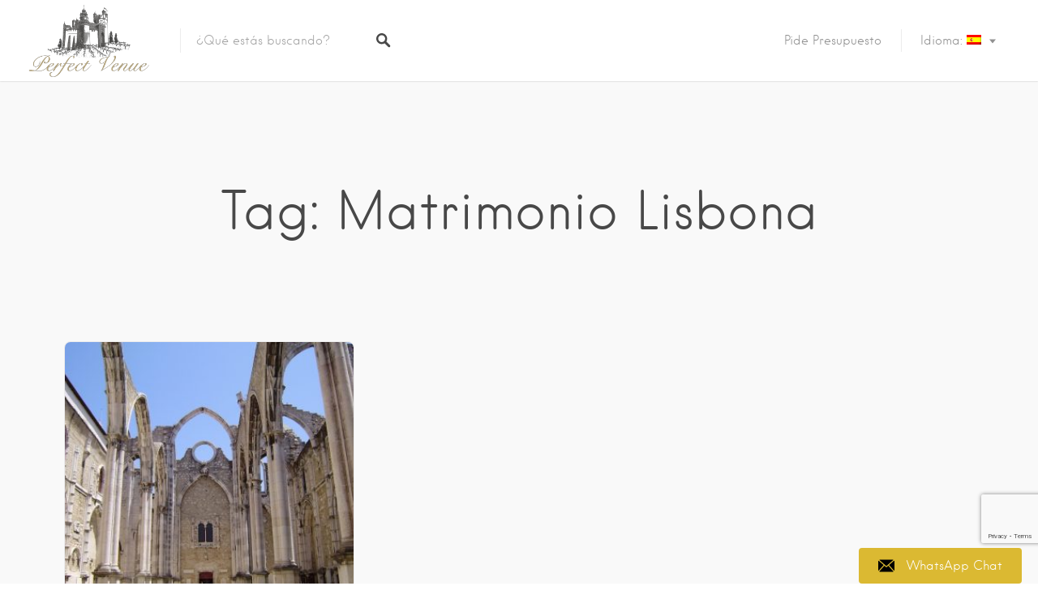

--- FILE ---
content_type: text/html; charset=utf-8
request_url: https://www.google.com/recaptcha/api2/anchor?ar=1&k=6LeEb_8UAAAAAPBCYV_Phf1f0hh1IFdWIqBkgvXz&co=aHR0cHM6Ly9wZXJmZWN0dmVudWUuZXU6NDQz&hl=en&v=PoyoqOPhxBO7pBk68S4YbpHZ&size=invisible&anchor-ms=20000&execute-ms=30000&cb=7u5zc2dl2z3h
body_size: 49810
content:
<!DOCTYPE HTML><html dir="ltr" lang="en"><head><meta http-equiv="Content-Type" content="text/html; charset=UTF-8">
<meta http-equiv="X-UA-Compatible" content="IE=edge">
<title>reCAPTCHA</title>
<style type="text/css">
/* cyrillic-ext */
@font-face {
  font-family: 'Roboto';
  font-style: normal;
  font-weight: 400;
  font-stretch: 100%;
  src: url(//fonts.gstatic.com/s/roboto/v48/KFO7CnqEu92Fr1ME7kSn66aGLdTylUAMa3GUBHMdazTgWw.woff2) format('woff2');
  unicode-range: U+0460-052F, U+1C80-1C8A, U+20B4, U+2DE0-2DFF, U+A640-A69F, U+FE2E-FE2F;
}
/* cyrillic */
@font-face {
  font-family: 'Roboto';
  font-style: normal;
  font-weight: 400;
  font-stretch: 100%;
  src: url(//fonts.gstatic.com/s/roboto/v48/KFO7CnqEu92Fr1ME7kSn66aGLdTylUAMa3iUBHMdazTgWw.woff2) format('woff2');
  unicode-range: U+0301, U+0400-045F, U+0490-0491, U+04B0-04B1, U+2116;
}
/* greek-ext */
@font-face {
  font-family: 'Roboto';
  font-style: normal;
  font-weight: 400;
  font-stretch: 100%;
  src: url(//fonts.gstatic.com/s/roboto/v48/KFO7CnqEu92Fr1ME7kSn66aGLdTylUAMa3CUBHMdazTgWw.woff2) format('woff2');
  unicode-range: U+1F00-1FFF;
}
/* greek */
@font-face {
  font-family: 'Roboto';
  font-style: normal;
  font-weight: 400;
  font-stretch: 100%;
  src: url(//fonts.gstatic.com/s/roboto/v48/KFO7CnqEu92Fr1ME7kSn66aGLdTylUAMa3-UBHMdazTgWw.woff2) format('woff2');
  unicode-range: U+0370-0377, U+037A-037F, U+0384-038A, U+038C, U+038E-03A1, U+03A3-03FF;
}
/* math */
@font-face {
  font-family: 'Roboto';
  font-style: normal;
  font-weight: 400;
  font-stretch: 100%;
  src: url(//fonts.gstatic.com/s/roboto/v48/KFO7CnqEu92Fr1ME7kSn66aGLdTylUAMawCUBHMdazTgWw.woff2) format('woff2');
  unicode-range: U+0302-0303, U+0305, U+0307-0308, U+0310, U+0312, U+0315, U+031A, U+0326-0327, U+032C, U+032F-0330, U+0332-0333, U+0338, U+033A, U+0346, U+034D, U+0391-03A1, U+03A3-03A9, U+03B1-03C9, U+03D1, U+03D5-03D6, U+03F0-03F1, U+03F4-03F5, U+2016-2017, U+2034-2038, U+203C, U+2040, U+2043, U+2047, U+2050, U+2057, U+205F, U+2070-2071, U+2074-208E, U+2090-209C, U+20D0-20DC, U+20E1, U+20E5-20EF, U+2100-2112, U+2114-2115, U+2117-2121, U+2123-214F, U+2190, U+2192, U+2194-21AE, U+21B0-21E5, U+21F1-21F2, U+21F4-2211, U+2213-2214, U+2216-22FF, U+2308-230B, U+2310, U+2319, U+231C-2321, U+2336-237A, U+237C, U+2395, U+239B-23B7, U+23D0, U+23DC-23E1, U+2474-2475, U+25AF, U+25B3, U+25B7, U+25BD, U+25C1, U+25CA, U+25CC, U+25FB, U+266D-266F, U+27C0-27FF, U+2900-2AFF, U+2B0E-2B11, U+2B30-2B4C, U+2BFE, U+3030, U+FF5B, U+FF5D, U+1D400-1D7FF, U+1EE00-1EEFF;
}
/* symbols */
@font-face {
  font-family: 'Roboto';
  font-style: normal;
  font-weight: 400;
  font-stretch: 100%;
  src: url(//fonts.gstatic.com/s/roboto/v48/KFO7CnqEu92Fr1ME7kSn66aGLdTylUAMaxKUBHMdazTgWw.woff2) format('woff2');
  unicode-range: U+0001-000C, U+000E-001F, U+007F-009F, U+20DD-20E0, U+20E2-20E4, U+2150-218F, U+2190, U+2192, U+2194-2199, U+21AF, U+21E6-21F0, U+21F3, U+2218-2219, U+2299, U+22C4-22C6, U+2300-243F, U+2440-244A, U+2460-24FF, U+25A0-27BF, U+2800-28FF, U+2921-2922, U+2981, U+29BF, U+29EB, U+2B00-2BFF, U+4DC0-4DFF, U+FFF9-FFFB, U+10140-1018E, U+10190-1019C, U+101A0, U+101D0-101FD, U+102E0-102FB, U+10E60-10E7E, U+1D2C0-1D2D3, U+1D2E0-1D37F, U+1F000-1F0FF, U+1F100-1F1AD, U+1F1E6-1F1FF, U+1F30D-1F30F, U+1F315, U+1F31C, U+1F31E, U+1F320-1F32C, U+1F336, U+1F378, U+1F37D, U+1F382, U+1F393-1F39F, U+1F3A7-1F3A8, U+1F3AC-1F3AF, U+1F3C2, U+1F3C4-1F3C6, U+1F3CA-1F3CE, U+1F3D4-1F3E0, U+1F3ED, U+1F3F1-1F3F3, U+1F3F5-1F3F7, U+1F408, U+1F415, U+1F41F, U+1F426, U+1F43F, U+1F441-1F442, U+1F444, U+1F446-1F449, U+1F44C-1F44E, U+1F453, U+1F46A, U+1F47D, U+1F4A3, U+1F4B0, U+1F4B3, U+1F4B9, U+1F4BB, U+1F4BF, U+1F4C8-1F4CB, U+1F4D6, U+1F4DA, U+1F4DF, U+1F4E3-1F4E6, U+1F4EA-1F4ED, U+1F4F7, U+1F4F9-1F4FB, U+1F4FD-1F4FE, U+1F503, U+1F507-1F50B, U+1F50D, U+1F512-1F513, U+1F53E-1F54A, U+1F54F-1F5FA, U+1F610, U+1F650-1F67F, U+1F687, U+1F68D, U+1F691, U+1F694, U+1F698, U+1F6AD, U+1F6B2, U+1F6B9-1F6BA, U+1F6BC, U+1F6C6-1F6CF, U+1F6D3-1F6D7, U+1F6E0-1F6EA, U+1F6F0-1F6F3, U+1F6F7-1F6FC, U+1F700-1F7FF, U+1F800-1F80B, U+1F810-1F847, U+1F850-1F859, U+1F860-1F887, U+1F890-1F8AD, U+1F8B0-1F8BB, U+1F8C0-1F8C1, U+1F900-1F90B, U+1F93B, U+1F946, U+1F984, U+1F996, U+1F9E9, U+1FA00-1FA6F, U+1FA70-1FA7C, U+1FA80-1FA89, U+1FA8F-1FAC6, U+1FACE-1FADC, U+1FADF-1FAE9, U+1FAF0-1FAF8, U+1FB00-1FBFF;
}
/* vietnamese */
@font-face {
  font-family: 'Roboto';
  font-style: normal;
  font-weight: 400;
  font-stretch: 100%;
  src: url(//fonts.gstatic.com/s/roboto/v48/KFO7CnqEu92Fr1ME7kSn66aGLdTylUAMa3OUBHMdazTgWw.woff2) format('woff2');
  unicode-range: U+0102-0103, U+0110-0111, U+0128-0129, U+0168-0169, U+01A0-01A1, U+01AF-01B0, U+0300-0301, U+0303-0304, U+0308-0309, U+0323, U+0329, U+1EA0-1EF9, U+20AB;
}
/* latin-ext */
@font-face {
  font-family: 'Roboto';
  font-style: normal;
  font-weight: 400;
  font-stretch: 100%;
  src: url(//fonts.gstatic.com/s/roboto/v48/KFO7CnqEu92Fr1ME7kSn66aGLdTylUAMa3KUBHMdazTgWw.woff2) format('woff2');
  unicode-range: U+0100-02BA, U+02BD-02C5, U+02C7-02CC, U+02CE-02D7, U+02DD-02FF, U+0304, U+0308, U+0329, U+1D00-1DBF, U+1E00-1E9F, U+1EF2-1EFF, U+2020, U+20A0-20AB, U+20AD-20C0, U+2113, U+2C60-2C7F, U+A720-A7FF;
}
/* latin */
@font-face {
  font-family: 'Roboto';
  font-style: normal;
  font-weight: 400;
  font-stretch: 100%;
  src: url(//fonts.gstatic.com/s/roboto/v48/KFO7CnqEu92Fr1ME7kSn66aGLdTylUAMa3yUBHMdazQ.woff2) format('woff2');
  unicode-range: U+0000-00FF, U+0131, U+0152-0153, U+02BB-02BC, U+02C6, U+02DA, U+02DC, U+0304, U+0308, U+0329, U+2000-206F, U+20AC, U+2122, U+2191, U+2193, U+2212, U+2215, U+FEFF, U+FFFD;
}
/* cyrillic-ext */
@font-face {
  font-family: 'Roboto';
  font-style: normal;
  font-weight: 500;
  font-stretch: 100%;
  src: url(//fonts.gstatic.com/s/roboto/v48/KFO7CnqEu92Fr1ME7kSn66aGLdTylUAMa3GUBHMdazTgWw.woff2) format('woff2');
  unicode-range: U+0460-052F, U+1C80-1C8A, U+20B4, U+2DE0-2DFF, U+A640-A69F, U+FE2E-FE2F;
}
/* cyrillic */
@font-face {
  font-family: 'Roboto';
  font-style: normal;
  font-weight: 500;
  font-stretch: 100%;
  src: url(//fonts.gstatic.com/s/roboto/v48/KFO7CnqEu92Fr1ME7kSn66aGLdTylUAMa3iUBHMdazTgWw.woff2) format('woff2');
  unicode-range: U+0301, U+0400-045F, U+0490-0491, U+04B0-04B1, U+2116;
}
/* greek-ext */
@font-face {
  font-family: 'Roboto';
  font-style: normal;
  font-weight: 500;
  font-stretch: 100%;
  src: url(//fonts.gstatic.com/s/roboto/v48/KFO7CnqEu92Fr1ME7kSn66aGLdTylUAMa3CUBHMdazTgWw.woff2) format('woff2');
  unicode-range: U+1F00-1FFF;
}
/* greek */
@font-face {
  font-family: 'Roboto';
  font-style: normal;
  font-weight: 500;
  font-stretch: 100%;
  src: url(//fonts.gstatic.com/s/roboto/v48/KFO7CnqEu92Fr1ME7kSn66aGLdTylUAMa3-UBHMdazTgWw.woff2) format('woff2');
  unicode-range: U+0370-0377, U+037A-037F, U+0384-038A, U+038C, U+038E-03A1, U+03A3-03FF;
}
/* math */
@font-face {
  font-family: 'Roboto';
  font-style: normal;
  font-weight: 500;
  font-stretch: 100%;
  src: url(//fonts.gstatic.com/s/roboto/v48/KFO7CnqEu92Fr1ME7kSn66aGLdTylUAMawCUBHMdazTgWw.woff2) format('woff2');
  unicode-range: U+0302-0303, U+0305, U+0307-0308, U+0310, U+0312, U+0315, U+031A, U+0326-0327, U+032C, U+032F-0330, U+0332-0333, U+0338, U+033A, U+0346, U+034D, U+0391-03A1, U+03A3-03A9, U+03B1-03C9, U+03D1, U+03D5-03D6, U+03F0-03F1, U+03F4-03F5, U+2016-2017, U+2034-2038, U+203C, U+2040, U+2043, U+2047, U+2050, U+2057, U+205F, U+2070-2071, U+2074-208E, U+2090-209C, U+20D0-20DC, U+20E1, U+20E5-20EF, U+2100-2112, U+2114-2115, U+2117-2121, U+2123-214F, U+2190, U+2192, U+2194-21AE, U+21B0-21E5, U+21F1-21F2, U+21F4-2211, U+2213-2214, U+2216-22FF, U+2308-230B, U+2310, U+2319, U+231C-2321, U+2336-237A, U+237C, U+2395, U+239B-23B7, U+23D0, U+23DC-23E1, U+2474-2475, U+25AF, U+25B3, U+25B7, U+25BD, U+25C1, U+25CA, U+25CC, U+25FB, U+266D-266F, U+27C0-27FF, U+2900-2AFF, U+2B0E-2B11, U+2B30-2B4C, U+2BFE, U+3030, U+FF5B, U+FF5D, U+1D400-1D7FF, U+1EE00-1EEFF;
}
/* symbols */
@font-face {
  font-family: 'Roboto';
  font-style: normal;
  font-weight: 500;
  font-stretch: 100%;
  src: url(//fonts.gstatic.com/s/roboto/v48/KFO7CnqEu92Fr1ME7kSn66aGLdTylUAMaxKUBHMdazTgWw.woff2) format('woff2');
  unicode-range: U+0001-000C, U+000E-001F, U+007F-009F, U+20DD-20E0, U+20E2-20E4, U+2150-218F, U+2190, U+2192, U+2194-2199, U+21AF, U+21E6-21F0, U+21F3, U+2218-2219, U+2299, U+22C4-22C6, U+2300-243F, U+2440-244A, U+2460-24FF, U+25A0-27BF, U+2800-28FF, U+2921-2922, U+2981, U+29BF, U+29EB, U+2B00-2BFF, U+4DC0-4DFF, U+FFF9-FFFB, U+10140-1018E, U+10190-1019C, U+101A0, U+101D0-101FD, U+102E0-102FB, U+10E60-10E7E, U+1D2C0-1D2D3, U+1D2E0-1D37F, U+1F000-1F0FF, U+1F100-1F1AD, U+1F1E6-1F1FF, U+1F30D-1F30F, U+1F315, U+1F31C, U+1F31E, U+1F320-1F32C, U+1F336, U+1F378, U+1F37D, U+1F382, U+1F393-1F39F, U+1F3A7-1F3A8, U+1F3AC-1F3AF, U+1F3C2, U+1F3C4-1F3C6, U+1F3CA-1F3CE, U+1F3D4-1F3E0, U+1F3ED, U+1F3F1-1F3F3, U+1F3F5-1F3F7, U+1F408, U+1F415, U+1F41F, U+1F426, U+1F43F, U+1F441-1F442, U+1F444, U+1F446-1F449, U+1F44C-1F44E, U+1F453, U+1F46A, U+1F47D, U+1F4A3, U+1F4B0, U+1F4B3, U+1F4B9, U+1F4BB, U+1F4BF, U+1F4C8-1F4CB, U+1F4D6, U+1F4DA, U+1F4DF, U+1F4E3-1F4E6, U+1F4EA-1F4ED, U+1F4F7, U+1F4F9-1F4FB, U+1F4FD-1F4FE, U+1F503, U+1F507-1F50B, U+1F50D, U+1F512-1F513, U+1F53E-1F54A, U+1F54F-1F5FA, U+1F610, U+1F650-1F67F, U+1F687, U+1F68D, U+1F691, U+1F694, U+1F698, U+1F6AD, U+1F6B2, U+1F6B9-1F6BA, U+1F6BC, U+1F6C6-1F6CF, U+1F6D3-1F6D7, U+1F6E0-1F6EA, U+1F6F0-1F6F3, U+1F6F7-1F6FC, U+1F700-1F7FF, U+1F800-1F80B, U+1F810-1F847, U+1F850-1F859, U+1F860-1F887, U+1F890-1F8AD, U+1F8B0-1F8BB, U+1F8C0-1F8C1, U+1F900-1F90B, U+1F93B, U+1F946, U+1F984, U+1F996, U+1F9E9, U+1FA00-1FA6F, U+1FA70-1FA7C, U+1FA80-1FA89, U+1FA8F-1FAC6, U+1FACE-1FADC, U+1FADF-1FAE9, U+1FAF0-1FAF8, U+1FB00-1FBFF;
}
/* vietnamese */
@font-face {
  font-family: 'Roboto';
  font-style: normal;
  font-weight: 500;
  font-stretch: 100%;
  src: url(//fonts.gstatic.com/s/roboto/v48/KFO7CnqEu92Fr1ME7kSn66aGLdTylUAMa3OUBHMdazTgWw.woff2) format('woff2');
  unicode-range: U+0102-0103, U+0110-0111, U+0128-0129, U+0168-0169, U+01A0-01A1, U+01AF-01B0, U+0300-0301, U+0303-0304, U+0308-0309, U+0323, U+0329, U+1EA0-1EF9, U+20AB;
}
/* latin-ext */
@font-face {
  font-family: 'Roboto';
  font-style: normal;
  font-weight: 500;
  font-stretch: 100%;
  src: url(//fonts.gstatic.com/s/roboto/v48/KFO7CnqEu92Fr1ME7kSn66aGLdTylUAMa3KUBHMdazTgWw.woff2) format('woff2');
  unicode-range: U+0100-02BA, U+02BD-02C5, U+02C7-02CC, U+02CE-02D7, U+02DD-02FF, U+0304, U+0308, U+0329, U+1D00-1DBF, U+1E00-1E9F, U+1EF2-1EFF, U+2020, U+20A0-20AB, U+20AD-20C0, U+2113, U+2C60-2C7F, U+A720-A7FF;
}
/* latin */
@font-face {
  font-family: 'Roboto';
  font-style: normal;
  font-weight: 500;
  font-stretch: 100%;
  src: url(//fonts.gstatic.com/s/roboto/v48/KFO7CnqEu92Fr1ME7kSn66aGLdTylUAMa3yUBHMdazQ.woff2) format('woff2');
  unicode-range: U+0000-00FF, U+0131, U+0152-0153, U+02BB-02BC, U+02C6, U+02DA, U+02DC, U+0304, U+0308, U+0329, U+2000-206F, U+20AC, U+2122, U+2191, U+2193, U+2212, U+2215, U+FEFF, U+FFFD;
}
/* cyrillic-ext */
@font-face {
  font-family: 'Roboto';
  font-style: normal;
  font-weight: 900;
  font-stretch: 100%;
  src: url(//fonts.gstatic.com/s/roboto/v48/KFO7CnqEu92Fr1ME7kSn66aGLdTylUAMa3GUBHMdazTgWw.woff2) format('woff2');
  unicode-range: U+0460-052F, U+1C80-1C8A, U+20B4, U+2DE0-2DFF, U+A640-A69F, U+FE2E-FE2F;
}
/* cyrillic */
@font-face {
  font-family: 'Roboto';
  font-style: normal;
  font-weight: 900;
  font-stretch: 100%;
  src: url(//fonts.gstatic.com/s/roboto/v48/KFO7CnqEu92Fr1ME7kSn66aGLdTylUAMa3iUBHMdazTgWw.woff2) format('woff2');
  unicode-range: U+0301, U+0400-045F, U+0490-0491, U+04B0-04B1, U+2116;
}
/* greek-ext */
@font-face {
  font-family: 'Roboto';
  font-style: normal;
  font-weight: 900;
  font-stretch: 100%;
  src: url(//fonts.gstatic.com/s/roboto/v48/KFO7CnqEu92Fr1ME7kSn66aGLdTylUAMa3CUBHMdazTgWw.woff2) format('woff2');
  unicode-range: U+1F00-1FFF;
}
/* greek */
@font-face {
  font-family: 'Roboto';
  font-style: normal;
  font-weight: 900;
  font-stretch: 100%;
  src: url(//fonts.gstatic.com/s/roboto/v48/KFO7CnqEu92Fr1ME7kSn66aGLdTylUAMa3-UBHMdazTgWw.woff2) format('woff2');
  unicode-range: U+0370-0377, U+037A-037F, U+0384-038A, U+038C, U+038E-03A1, U+03A3-03FF;
}
/* math */
@font-face {
  font-family: 'Roboto';
  font-style: normal;
  font-weight: 900;
  font-stretch: 100%;
  src: url(//fonts.gstatic.com/s/roboto/v48/KFO7CnqEu92Fr1ME7kSn66aGLdTylUAMawCUBHMdazTgWw.woff2) format('woff2');
  unicode-range: U+0302-0303, U+0305, U+0307-0308, U+0310, U+0312, U+0315, U+031A, U+0326-0327, U+032C, U+032F-0330, U+0332-0333, U+0338, U+033A, U+0346, U+034D, U+0391-03A1, U+03A3-03A9, U+03B1-03C9, U+03D1, U+03D5-03D6, U+03F0-03F1, U+03F4-03F5, U+2016-2017, U+2034-2038, U+203C, U+2040, U+2043, U+2047, U+2050, U+2057, U+205F, U+2070-2071, U+2074-208E, U+2090-209C, U+20D0-20DC, U+20E1, U+20E5-20EF, U+2100-2112, U+2114-2115, U+2117-2121, U+2123-214F, U+2190, U+2192, U+2194-21AE, U+21B0-21E5, U+21F1-21F2, U+21F4-2211, U+2213-2214, U+2216-22FF, U+2308-230B, U+2310, U+2319, U+231C-2321, U+2336-237A, U+237C, U+2395, U+239B-23B7, U+23D0, U+23DC-23E1, U+2474-2475, U+25AF, U+25B3, U+25B7, U+25BD, U+25C1, U+25CA, U+25CC, U+25FB, U+266D-266F, U+27C0-27FF, U+2900-2AFF, U+2B0E-2B11, U+2B30-2B4C, U+2BFE, U+3030, U+FF5B, U+FF5D, U+1D400-1D7FF, U+1EE00-1EEFF;
}
/* symbols */
@font-face {
  font-family: 'Roboto';
  font-style: normal;
  font-weight: 900;
  font-stretch: 100%;
  src: url(//fonts.gstatic.com/s/roboto/v48/KFO7CnqEu92Fr1ME7kSn66aGLdTylUAMaxKUBHMdazTgWw.woff2) format('woff2');
  unicode-range: U+0001-000C, U+000E-001F, U+007F-009F, U+20DD-20E0, U+20E2-20E4, U+2150-218F, U+2190, U+2192, U+2194-2199, U+21AF, U+21E6-21F0, U+21F3, U+2218-2219, U+2299, U+22C4-22C6, U+2300-243F, U+2440-244A, U+2460-24FF, U+25A0-27BF, U+2800-28FF, U+2921-2922, U+2981, U+29BF, U+29EB, U+2B00-2BFF, U+4DC0-4DFF, U+FFF9-FFFB, U+10140-1018E, U+10190-1019C, U+101A0, U+101D0-101FD, U+102E0-102FB, U+10E60-10E7E, U+1D2C0-1D2D3, U+1D2E0-1D37F, U+1F000-1F0FF, U+1F100-1F1AD, U+1F1E6-1F1FF, U+1F30D-1F30F, U+1F315, U+1F31C, U+1F31E, U+1F320-1F32C, U+1F336, U+1F378, U+1F37D, U+1F382, U+1F393-1F39F, U+1F3A7-1F3A8, U+1F3AC-1F3AF, U+1F3C2, U+1F3C4-1F3C6, U+1F3CA-1F3CE, U+1F3D4-1F3E0, U+1F3ED, U+1F3F1-1F3F3, U+1F3F5-1F3F7, U+1F408, U+1F415, U+1F41F, U+1F426, U+1F43F, U+1F441-1F442, U+1F444, U+1F446-1F449, U+1F44C-1F44E, U+1F453, U+1F46A, U+1F47D, U+1F4A3, U+1F4B0, U+1F4B3, U+1F4B9, U+1F4BB, U+1F4BF, U+1F4C8-1F4CB, U+1F4D6, U+1F4DA, U+1F4DF, U+1F4E3-1F4E6, U+1F4EA-1F4ED, U+1F4F7, U+1F4F9-1F4FB, U+1F4FD-1F4FE, U+1F503, U+1F507-1F50B, U+1F50D, U+1F512-1F513, U+1F53E-1F54A, U+1F54F-1F5FA, U+1F610, U+1F650-1F67F, U+1F687, U+1F68D, U+1F691, U+1F694, U+1F698, U+1F6AD, U+1F6B2, U+1F6B9-1F6BA, U+1F6BC, U+1F6C6-1F6CF, U+1F6D3-1F6D7, U+1F6E0-1F6EA, U+1F6F0-1F6F3, U+1F6F7-1F6FC, U+1F700-1F7FF, U+1F800-1F80B, U+1F810-1F847, U+1F850-1F859, U+1F860-1F887, U+1F890-1F8AD, U+1F8B0-1F8BB, U+1F8C0-1F8C1, U+1F900-1F90B, U+1F93B, U+1F946, U+1F984, U+1F996, U+1F9E9, U+1FA00-1FA6F, U+1FA70-1FA7C, U+1FA80-1FA89, U+1FA8F-1FAC6, U+1FACE-1FADC, U+1FADF-1FAE9, U+1FAF0-1FAF8, U+1FB00-1FBFF;
}
/* vietnamese */
@font-face {
  font-family: 'Roboto';
  font-style: normal;
  font-weight: 900;
  font-stretch: 100%;
  src: url(//fonts.gstatic.com/s/roboto/v48/KFO7CnqEu92Fr1ME7kSn66aGLdTylUAMa3OUBHMdazTgWw.woff2) format('woff2');
  unicode-range: U+0102-0103, U+0110-0111, U+0128-0129, U+0168-0169, U+01A0-01A1, U+01AF-01B0, U+0300-0301, U+0303-0304, U+0308-0309, U+0323, U+0329, U+1EA0-1EF9, U+20AB;
}
/* latin-ext */
@font-face {
  font-family: 'Roboto';
  font-style: normal;
  font-weight: 900;
  font-stretch: 100%;
  src: url(//fonts.gstatic.com/s/roboto/v48/KFO7CnqEu92Fr1ME7kSn66aGLdTylUAMa3KUBHMdazTgWw.woff2) format('woff2');
  unicode-range: U+0100-02BA, U+02BD-02C5, U+02C7-02CC, U+02CE-02D7, U+02DD-02FF, U+0304, U+0308, U+0329, U+1D00-1DBF, U+1E00-1E9F, U+1EF2-1EFF, U+2020, U+20A0-20AB, U+20AD-20C0, U+2113, U+2C60-2C7F, U+A720-A7FF;
}
/* latin */
@font-face {
  font-family: 'Roboto';
  font-style: normal;
  font-weight: 900;
  font-stretch: 100%;
  src: url(//fonts.gstatic.com/s/roboto/v48/KFO7CnqEu92Fr1ME7kSn66aGLdTylUAMa3yUBHMdazQ.woff2) format('woff2');
  unicode-range: U+0000-00FF, U+0131, U+0152-0153, U+02BB-02BC, U+02C6, U+02DA, U+02DC, U+0304, U+0308, U+0329, U+2000-206F, U+20AC, U+2122, U+2191, U+2193, U+2212, U+2215, U+FEFF, U+FFFD;
}

</style>
<link rel="stylesheet" type="text/css" href="https://www.gstatic.com/recaptcha/releases/PoyoqOPhxBO7pBk68S4YbpHZ/styles__ltr.css">
<script nonce="mbmId94jQe30o-DcfoXrUg" type="text/javascript">window['__recaptcha_api'] = 'https://www.google.com/recaptcha/api2/';</script>
<script type="text/javascript" src="https://www.gstatic.com/recaptcha/releases/PoyoqOPhxBO7pBk68S4YbpHZ/recaptcha__en.js" nonce="mbmId94jQe30o-DcfoXrUg">
      
    </script></head>
<body><div id="rc-anchor-alert" class="rc-anchor-alert"></div>
<input type="hidden" id="recaptcha-token" value="[base64]">
<script type="text/javascript" nonce="mbmId94jQe30o-DcfoXrUg">
      recaptcha.anchor.Main.init("[\x22ainput\x22,[\x22bgdata\x22,\x22\x22,\[base64]/[base64]/[base64]/bmV3IHJbeF0oY1swXSk6RT09Mj9uZXcgclt4XShjWzBdLGNbMV0pOkU9PTM/bmV3IHJbeF0oY1swXSxjWzFdLGNbMl0pOkU9PTQ/[base64]/[base64]/[base64]/[base64]/[base64]/[base64]/[base64]/[base64]\x22,\[base64]\x22,\x22cMKJw40gw5V3IAEWN2ZLw6HCu8O1SGxTB8O6w7bCosOywq5pwq3DolBdBcKow5JSBQTCvMK4w4HDm3vDtz3DncKIw4dRQRNSw5sGw6PDqsKow4lVwqPDjz41wpjCgMOOKlV3wo1nw5ITw6Qmwp8/[base64]/wqrDp8ODcB1zwoLCpm4vVMO9JQNEw49TwrHCj07CnmjDsUzCtMOdwosEw4l7wqHCgMOcR8OIdAPCl8K4wqYkw7hWw7dYw49Rw4QMwo5aw5QfBUJXw58MG2UuZy/CoWsPw4XDmcKAw5jCgsKQdMOgLMO+w6BfwphtRHrClzYzGGoPwoLDlxUTw57Dh8Ktw6wQcz9VwqrCncKjQlPCr8KACcKBPDrDomQsOz7DjsOPdU9DSMKtPFTDl8K1JMKBaxPDvEwUw4nDicOGNcOTwp7DgRjCrMKkQEnCkEd6w7lgwod5wr9GfcO9FUIHXCgBw5Y/[base64]/CnT/CjVJxbDc0w5LDmcOOw6hSwqcqw6zDgsKoFAzDvMKiwrQFwrk3GMO4RxLCuMOGwoPCtMObwq3Dm3wCw4HDuAUwwoAtQBLCh8O/NSBlYj42HsOGVMOyPGpgN8K8w4DDp2ZQwp84EG3DtXRSw6zClWbDlcKOPQZ1w4fCmWdcwoPCjhtLaEPDmBrCvxrCqMObwoTDpcOLf3TDsB/DhMO9OStDw57Cgm9Swoo8VsK2FMOuWhhcwoFdcsKjDHQTwpc0wp3DjcKSMMO4czfCrxTCmXLDh3TDkcO/[base64]/[base64]/[base64]/CqcKfwoTCgsKlwpl2VgPCpUQtwoszOcOSwoHCvC0gCWjDmsKzLcKqdQEnw6/DrkjCgWgdwqdkw47DhsKEaycqL252McOBXsK1K8KEw5PDlcKewpxAw6EQcHPCgcOcLwUZwqfDi8KTTC52c8K9AGnChnEKwr41MsOew5RXwr52CyRhFRNtw4EhFsK+w7jDgSAXUxjCkMKIX2zCgMOGw69IAzBnNEDDrUfCjMKvw6/DosKmLsOZw64mw6jCscKVC8OuXMOHK3hEw7R6LcOBwp1Pw4vCpETCksK9FcKtwrTCtWjDskrCsMKhSV5zwpA3XwbCiHzDtxDCg8K2JhdBwrbDinbCnsOdw5LDsMKRAAUBWcOWwrzCuQ7Dl8KpFGF1w54Mwq/DinXDiCpZGsOpwrbCoMOJLmXDtMK4ehvDgMOhbTzCiMOpSXPCn00JHsKYbMO+wrfCl8KswpTCkFfDscK6wq96c8OAwqRlwpTChX3CnA/DjcK9CiDChijCssOxMHDDpsOWw6fChG5gGMOaVSPDr8KGaMO9dMKWw5E2wqJcwozCucKEwqnDl8K/wpUkwrnCt8O5wp3DuEHDgnVQBSpKYRxIw6pxA8Odwo1XworDrCsuI3jCqVAiw4Y1wrxPw5HDtgDCrHAew4HCkWsQwpHDtRzDvVNJwpFgw6wsw64zVi/CscKFQMK7w4XCv8Oow5lMwp1NaTEdUzR2SVHCrwYzU8ONwqfCt0l8OVvCrQQYasKTw63DusKDY8Opw5pcw7V/wr7CiTE+w5FyKwI1fidSbsO6BMOLwp1/[base64]/CjsKPwphwwqLCph7DqMKcP8Ogw6sowr3ChXTDhnR/[base64]/CiMOhf8K1XjLDgFE/[base64]/CqMOSwrIEw4vDrA/DtEcwUTgpw4HDixPDlsOYworCksKURcKtw6A6IltpwqUOQRhSFWUKMcKqYzHDqMKcagIkwq0Kw4nDrcODUsKwQmfCkh1jw4YlBynCuF4NeMOVw7TDvlPDhAQnfMOULxNfwoPCkEcsw4hpR8OtwoLDnMK2AsOxwp/Cu3DDpzNuw7tmw4/[base64]/w7lYEA8FCcOgw6HCknXDhCLCnsKHG8OZwojDlnHCv8KAesKPw44JQSwkY8KYw5t4MUzDrMOMK8K2w7rDklIQZybCvxkrwpREw7HCsS3ChzxEwobDkcKhw6ggwrHCpjcvJ8O1fUgZwoBJLsK5fy7Cu8KLYQ/DoFwmwo9nR8K+PMOPw4t6bsKxbDvCg35NwqQVwpFeVDpiZMK/ScK8wodQZMKoaMOJTFUjwobDuDzDq8KAw4xdLXokcxAbw5PDpsO2w4/Dh8OLWnnDmmVEW8Kvw6YXU8Osw6nCnDcgwqDCtcKRQiNcwq5HTsORLMK8woh/bUfDnUtqU8OYOhLCm8KXDsKLanjDmivDvcOleBY6w5VewrfCjQzCvw3DiRzCosObwoLCisKSPMO7w5lRDcOVw6I7wrN0b8O0CTPCtzY8wqbDhsKww7XCtU/CgErCjDVYL8KsSMKvDQHDrcOcw5Z2w6IXBCjCtgvDoMKxwozChcOZwr/DqsKRw63CpHTDigwcDQPCv2hHw4HDl8O7LGctVi5Uw5/CusOtwpkvB8OYX8OzK046w5LCscO4wojDjMK5WTjDm8Kjw5JlwqTCpTchUMKcw75WWinDncKzTsOnGnzDmH0feWtyS8OgeMK9wpoOJsOQwrfCu1N4w6DDscKGwqPDjMKlw6LCrcKXdMOER8Ohw6haZ8KHw71IJcOiw5/[base64]/Dgn9DBnXCvMO5fkHCr1BHw7/CucKUS2XDscOrwqkywoUFNMKUEMKJRCjCji3Cqyguw4h+fmvCjMKTw4zDm8ODw7zCgcOFw6N0wqt6wq7CpMK7wqfCrcOawrMFworCkzbCu0h5worDhMKtw6rCmsOow5rCh8OuEHHCosOqJGctdcKhFcKpXi7CqMKBw6ZywovCusOGw4/DixdAaMKKHMKjw67CkMKiKErCmxxQw43Dp8KXwoLDusKhwqMIw7YAwp3DvsOCw7XDjsKLDMKKcCHClcKzH8KQdGPDusKwKHLCv8OpY2DCssKFbsO8asOlwp4qw60WwptJwqvDonPCtMOGScK8w5/[base64]/CtkNpUBAewp97w5jCvQXDoCjDoVpwwrnCl2PDgHRTwpQNwrjCnynDl8KiwrA3FWgIMMKYw7LCksOJw67DrcOTwp/CuT8IdcOiw69Dw43DtcKtDkt/wpPDqHIjecKUw7vCusOgCsOcwqwvCcOgF8OtSEZFwo4gJMO0wp7DkwXCp8OCbDIOYh5Kw7HCkT5QwrfCtTxpRcKmwocnTMOHw6bCkVfDs8OxwozDq3RFDyjDs8K0ZQLDkkJCeiDCmcOVw5DDmcOzwr3Du2/CusOHdTrDuMKJw4kNw7PDvT1Zw6M+QsK+JcK8w6/[base64]/[base64]/CjcKSw4Q8MMOkw6/[base64]/w71EW8KuwqEfw6nCrMOdL2PDrcKEX2fCnk3CtcODFcOqwpfCk34pwqjCkcKsw5TDnMK2wrfDnl4mRcOtIkpsw7PClcK3wqrDg8KZwoHDqsKnw4ssw4hobMKzw7bChDcRRFwiw5AyV8K/wofCgMKvw7dowrHCm8O2dMOSwqbDt8ODDV7DrMKcw6ESw5csw5VkXS0ewpNTYC0ODcOick3DjgcqIVVWw7TDncOtLsOtSsObwrkfw7lnw67CisKMwr3CrMK9Lg/[base64]/CgcKIw63Cg8Okwpkaw4s7AiNfM09Jw5bCmknDtSrCnBfDpMKNMhBOd3xSwq4BwoVXbsKCw7w6RljCjcKzw6vDtsKHY8O1YcKGw7PCu8K7woHDgR/CgMOMw5zDtsK6BSwcwpbCqcOVwo/DmDVqw5XDpMKcw4LCrB4Vw682fcK2dTjCu8KpwoIPYMOjP3rDsm4+Cnt2QMKgwp5eaS/[base64]/Dr8KmUcO+Ql/DrMOxwoTCjATDvyzCusKbwqXCmsOTV8OZwpLChMOXX3rCq2/DtAzDnMO6wq1rwrPDtygOw7xSwpxSNMKewrDChgnDpcKlHMKfOBZGC8OUNSDChsKKPTtuD8K9ccK+w5Fsw47ClERqLcKEw7QKZXrDtcOlw5DCh8KKwpB6wrTClEk3WMK/[base64]/H3fDvWJsw4MSw7BaJiXDqzl2w5LDkcKDwoN0EsKUw4oLfB/DhCRFOm9cwqPDs8KdSnltw43Dt8KvwoPCusO5EcKAw4jDnsONwo9Yw63CgcOrwp00wp/DqcOPw5bDtidqwrPCmTzDgsOWEkXCiQLDnSHCvzRENMKsM0zDujFtw4Bjw5J+wonDmFUSwp5HwpLDhcKNw6RewoLDqcOpCzZ2e8KJdsOLOsKdwprCgl/CiBfCnCwpwp/Cv2nDtUwMbsK9w7/Cv8KHw5HCmMOVw6XCtMOGb8OewpPDoHrDlx/[base64]/CoMK2MMK2AlTDjSnCrg40ZSnDisKiBcK4fsOewqnDk2PDhjxsw5zDqwHCocKmwosUZsOEw7t2wppqwqbDlMO/wrTDr8K/[base64]/[base64]/DtcKVbj9dw51AAnfCksOxKMOgwq3DvMKBw6vDqTszw63ClsKLwpM/w63CiQPCg8O1wrTCgcKSwqkIAxbCvm9BKsOYWsK8VMKCJcKwYsOkw4IELBPDuMKwUMOgRDdPJsKOw545w4jCjcKTw6AVw7nDvcOrw7HDvVFcQiAOaBVQHxzDssO/w7jCn8OZRC1UDjbCksK6C2pfw4JzSiZkw7Y6XxtYKcKaw4fCo1ZtU8OodMKFWMK2w4x7w53DiD1Bw6/[base64]/[base64]/Cj8KnKnvDhEjCoMKZwqDDrMKuw6cRTRjCrm7CsEYawqBjb8OZCcKRHm3DscKgwpoHwqZ6cn3CrEjCq8KhFQ1zGAw/[base64]/dQgew77DmAFlw5jDhsOgw7IhwqAWw6jCjcKldnABCUzDqylLQsOVLMKhXXLDg8KiYHInwoDDhcOZw4TDhFnDiMKEQUU3woRTwpHChHLDssOgw7/Cp8K7wp7DjsOkwq5wQcKUBmRPwrQBTFQ3w4kmwp7CpMOdw4tDFcKzbMOzWsKBD2fChEfClTMDw4jDssODYxMaWD/Cng0QcRzCtcKGbDTDqz/DnSrCsFpZwp1TNhLCvcORa8K7w4/[base64]/XX/CuMKIchROf2dWw7/CihnDkQXDuGIhdcKMeivCj2ZMRcKoOsOjM8OPw4HDtcKzLUYBw4nClMOowpNeVTtMAXbDjwc6w6bCisKfACHCol5pLzjDg0/DuMKvNy9iF3LCi0g2wqNZwo7CnMOyw4rDm1zDnMOFK8Ohw6nCvSINwonCtWrCvlYXUnfDgxgywr4WA8Krw7Agw4x6wrEiw4Vnw51JHsO9w5MXw5HCpgo9CAjDhMKzbcODCcKcw6UiPcOwQS/CmFg2wpfClzTDq3VOwqgqw6MEDAMEDi/[base64]/w4vCsm9Mw4gYLMKXwqLDpMOqwo/CqzVmW8KQYcOpw4QaP1zDmsOewrhMDcKOWsK0MkvDocO4w5xmHhMWb2PCrhvDisKSJgLDllBaw4zCqgDCjDTDp8KxUXzDiFzDsMOhc3Uswr8Fw4QCIsOtSUZsw43CklXCusKGHH/CkAnCuBt+wpnDtFPClcOfwqbCvB5rSsKhccKLw6JpcsKew5Ywd8KLwqrClAFPbhgbLFPDsQ5HwrMZe34Icj0Aw652wpfDrU4yIcOMZ0XCkjPClQLCtcKid8Oiw5dfZmM0wqoFBmMFZMKhXlMvw4nCtjFiwqgzeMKlMiEAKcODwqrCl8Ocw4/[base64]/[base64]/CkcOkCWsbw68cKH/ChcOJw4fDt8O3JEJ1w5gYworDiH1Mwp4rK0nDljpvw5/Cg1fDsR/DtsKjcTHDrsOXwofDkMKew6R2QS4RwrEFDsOrQMOZBkbCg8K9wqjDtsOvNsOWw78JXMOHwo/Ch8Kew64/T8KgAsKRFyDCjcOxwpMYw5dDwqnDiXPCrsOiw5TDvADCu8KHw5zDssKXMMKiRBBnwqzCiC4bLcOTwo3DqsKvw5LCgMK/BsKHw7PDkMKTGcOFwonCssKKw6LDgikPBkgrwpnCnR7CnFg1w6kDahd/wq4jSsKEwqt/w5TClMK0HcKKIyhISXXChsOADwQACcK1wqcvFcOhw4PDlithc8KiZMOyw7nDjRPDn8Oow5dRPsO4w4TDpSJ/woLCqsOCwr0yRQ9VaMOCUSLClVgPwpA9w4jChg7Chx3DjsKNw6c2wrnDk0TCicKvw5/CtGTDp8KycsOow6ULRVTCgcKlVBo0w608wpLCp8Krw7zDs8O9acKmw4BjSxTDv8OTCcKJWMOyTcOVwq/[base64]/Dp8Oaw492wrPCpsOjwrhXw44FwrE3wpHDp3MMwp0Fw47DtsOMwoPCoj7DtmDCgzPDjjrDtcOLwoLCisORwpROKz00GUQwT3rCgwnDosOrw6bDg8KnT8Khw5k9KB3Cvg8vDQvDil5WZMOTH8KPGRDCvHTCqArCtFLDpy/CuMO3IzxtwrfDhMKoJH3CicKIc8Orwr9UwpbDtcO8wr3ChcORw7XDr8OXMMK+RnjDvMK7bG0ewrjDqXvCu8KvCsOlwohDwrfDtsO7w7Qgw7LCkWYRFMO/[base64]/YB0bwqZnIMKdwqzCqHLCp0VowoXCssK2LMOtw6A1dcKAdiAAwqpNwpsmTsKqM8KRdMOgd3Z2wrrCnsO1BGNPZAhqQ2hUZzXDr1s0UcOVTsOMw7rDu8K4P0NrRMO/RCk8ScOIw5XDjn8XwodTQknCt3crK3fDicKKwprDksKPPlfCoFpvZEbCoXnDh8KlZlDCgUECwqPCm8KawpLDoCTDlFIuw57DtcOEwqA+w6fCrcOzYMOmFcKPw5/[base64]/Dm08VJcK1dsKuw4sIw7TDvcO1SV/[base64]/[base64]/CksOWfDVww5bDm8OIXkfDiWZ2w7fDsjUGwrFSNHbDtTo6w7YJS13DuxnDhH7CrFFlHVwRPcOsw5NFCsK9HTfDh8OYwpPDs8OXU8OeZcODwpfDhD7Dn8OsSnMIw5vDjH3DvcK7QsKNKsOIw4nCt8K0HcOJwrrChcOdK8OZw5fCkMKQwo3CncOqUyp7w4/[base64]/bcK3JjIcLsOoI2rDj8Otw454BhzDjU3DjWjCu8OhwojDkgnCozfCssOLwqYDw61ewqJhwpfCn8Ktwo/CmTlfw7p7eC7DpcK3wrM2Q1BcJ0d/c0nDgsKmazY2JQxvcsO/PcKPC8KPZEzCpMOrM1PDkcOLPcOAw5vDgB8qUzEZw7t7acOxw6/DlBk6VsKXbS/[base64]/[base64]/[base64]/Cp8O1WSNpQgnDlz3CiQkhaDVBw7t+wph7NcOEw4vDk8KiRVcbwopWQRzDicOMwrcUwosmwpnDg17CtcK2OTDCjDxaecOJTSTDrQczZcKfw79HdFhFRMK1w4JWO8KlEcK+DSd5KlHCh8OVM8OCVH/ChsO0OxbCuSzCsywEw4TDkEU0VMOBwqHDj3kNLmI0w6nDgcOfSS8WFcO6EMKiw4DCgnnDlMO7NcKPw6t1w5DCj8K2w6TDumTDol/Ds8Ohw4/[base64]/DqT1QE8O8woxXw4DDtcK1UD3Dr8K6wqpHBMOneHDDo0E+wpZwwod6MVhbwq3DvMOzw4FgO2VlCwnCiMKnI8K+eMOlwqxFCiMnwqICw6nCnGdzw7PDocKWD8OTKcKmEMKHBnjCsXZKfy3DpcK2wp11HsOtw4jDlcKxVl/CvArDrcO0KcKNwo4rwp/CjMO5wonDgsOMSMODw5rDoncZdsKMwrHCs8KNb1nDtFd6LsKABDE3w6TDqcKTeETDhCkCb8O0w75ARHIwWB7DqsKSw5d3eMOyMXvCuwrDu8Kzw6Maw5JwwpTDu1zCtU42wqDCkMKYwoxyIcKsecOqGRnCiMKaD1UQwqJDI1ZjV0/CgcKYwpInbVRVH8K1wrLCt1LDjsKLw6h+w4tmw7fDocKkO2oVccOsIDLCgD/Dj8ORw6sGN37CqsKERmHDvMKNw68Sw6lWwp9xLEjDncOvH8KSQMK2X3VCwrXDtF1PDxLCg3xQL8OkKzZuwqnChsOtHi3Dr8OGIsKZw6XCmcOIc8OTwrc5w4/Dn8OhKsOqw7rCr8KOXsKRekTCth3CsQkZWcKEwqLDuMOiw50Nw5cgcsOPw6V7FmnDkiZeaMKMHcKZCjFWw5s0UsK3DMOgwrrCvcODw4RuUjfDr8OBwqrDmU7CvhbDt8OyDsKOwqPDk0TDjGLDqjXCg3Mwwr4YSsO/wqLCmsO5w5oaw53Dv8O8MCxZw45IXMOEV2dfwrYGw6bDiVtZLVbCtjfCmcK7w6pTZMOtwp0tw6QRw4XDmsKhM39FwoXDrmwMa8KkEsKKC8Oewr/CrVUfb8KQwprCl8O6NEV0w7jCqsOgwotWMMKWw5PCgAI8TUfDojDDicOhw5IVw6rDtcKawrXDtx/DqlnClSDDk8KDwo9sw71geMK4wqJiZCYxfMKYH2hhBcOuwotEw5XCpAnDjVvDjWrCicKJw4PCunjDk8KHwr7ClkjDksOsw4LCqyg+w4MFw51+wo06QmxPOMKLw6MhwpTClMO4wq3DjcKDZjjCr8K+ZVUYTsKqa8OwScK6wol0MMKYw4oyDh/DmcKPwq3CgndZwovDpTfCmgLCrQZNJndIwrPCtk/DnMKyXcOkw4giD8KlbMO2wqXCghtzcDcUHMKMwq4NwrFlw61dw4LDt0DDpsOswr5xwozCuEhPwooWasKVHEPCqMOowoPDpg3DhMKRwrnCuBxIwq1pwokxwqF1w7MfJcOyGFvDnBzCocKOAn/CqsO3wonCj8OvCS1Tw6fDvzpjXiXDuTTDvxIHw5howpTDvcKqABBuwr5WPMKiREjDnlwYKsKgwr/DoHTDtMK+wp1Ye03ClwFHA3HDrEUQw6PDhGJSwozDlsKyeWLDhsOdwr/DlGJxUmVkw54IMTjCmWYYw5fDj8KXwobCl0vCtMOsRVXCuGrCs1ZrMiYww6EIXMOAN8Kcw4rDuzbDn2zDoAFyaCUawpAIOMKFwppDw7YhTXNCa8OQeHrCosOPQm1cwrvDgTXChEbCnhfDlh0kXXoPwqZvw6fDjSPClFvCqcK2wqYMwr/DlBwAFVUUwq3CiFUzIQRHHz/CqcOnw50nwrI6wpkmM8KSKcOhw4AGwpEWQ3nCqMOXw7FAw43CuhgbwqYOUMKew4HDm8KJR8K7E1rDusK5w73DsiRSQGkpwqM4F8KNQsKJWgbCisO8w6jDlsOdGcO0IEMMSlZhw4vDqH4Yw6PDsALChwgQw5zCisOuw5LDvA3Do8KnXFE4HcKFw7bDomxDwrrDqcOZwo/Dl8KHKDDCkExaMmFoawnDjF7CiHbDmHo0wrYdw4zDosO5YGU+w5LDi8O5w5IUeFXDqcKXUMO2S8ORE8KXw4x+WGE9wo1Bw5PDtRzDtMKpL8OXw4TDvMKdwozDmCB/[base64]/Do8KOwrpGwpJdR8KNw5M/O8KEQD4Qw5DCu8KHw7EUwokvwr/[base64]/TsOBw7bDmBfCtk/[base64]/[base64]/Dgz5Mw5ciYcKsLMOWwoEJYnM3B8KxKBLCjS8+fHPCkWHCsWUxZsOMwqbCq8OMWQpTwqUBw6tgw49dSio0wrJtwqzCmBLCncKNNUVrIsOAOGUzwrQjIGQPF3s9e18bEsKiScOGWsKOBBzCvjzDoGl1wqUOSRAxwr/[base64]/[base64]/wpIswp81PsOKAiTClMK9IMKXZgtuwpbCtMOwJ8Knw6k4woR1ekZfw63DvioFMcKPL8KfcT5+w55Ow6/[base64]/[base64]/[base64]/CiWcJfTfCusODw5RoLMKXL8O5wqRBwpMtwo8WLG1fwqXDrMKDw7TCjUJaw4PDh2FXahVCJMKIwrvCqEDDsmgYwq7Ctz4ZYQEXHcOMP0rCpMKQwrfDjMKDX3/DsGBtGMKcwo4lQmzCtsKSwoRLBEkzfsObw6LDhCbDh8OfwpUoWyLCtkRyw612wpxiA8OyMFXDnAHDrcOrwqMow7MNNxHCs8KMOGnDo8OMw6XCl8KsSRN5AcKgwr/[base64]/[base64]/Cm8O/ejxCPMKYw4EzwoI/C8OSw4lLw5V8wohVVsO0KsO/w6V/[base64]/CvH7DoXpuwqHDvQnCl1E0K2fDoMO1PMO8ZmzDqk17asKrw5VicSXCqw8Iw4xUw4LDnsOEw4xWHnrCvTTDvj0nw4nCkRYmwr/CmFl2worDjmJdw4fDnwArwpxUwoQ6wqVIw4tvw4tiNMK2woPCuHvCvMO7IsKBVcKYwqbDkgR6VQ0cWcKbwpfCocOXH8K4wrZjwp4XNAFFwp/Dh18Fw7LCsghaw4XCmE9Tw5czw5HDjgUPwrwrw4jCo8KqXnzDjAZ7a8OXScKQwo/[base64]/PcOXd29aw7MmVj9gwqzDq0/Dq8OGw7QIHcO1DcKCC8Kzw6lgDcKuw4HCuMKiWcKOwrDCrsO1PQvCn8Kow4JiAG7CnSHDhw4NCMOeR1smw6jCu2PCksKgNGjCjVBmw49UwrDCjsKOwpzCjcKESSPCsH/CqMKJwrDCvsOKeMO5w5g2w7bCgMKpcREHFiVNK8Knw6/DmmDCm1jDsgsUwrB/worCpsOiVsKOJFPCr3A7fcK+wq/CtEN0d0EiwojCnTd6w5pXRGLDo0DCnH8HfcKpw47DhcOrw6M2GQbDn8OPwpjCsMO6DcOINMOQcsK+w4vDt1rDomXDgsO/D8KGAyfCqG1GEcOYwpMbOcOnwqcQM8K1w4Z2wr1SCMK0wrPCosKweTZww4rDlMKsXCzCnX/[base64]/CrRB9CgfDgMO4A8OHw6fDmsKhw71uw5PDv8Kqwq3CucOOGT/DkzhTw5rCp2DDsETDlsOvw4xORcKWZ8KsKVXCgw4zw5fCicOAwqRhwqHDvcOUwoPDl3EKdsOFw6fCusOrwo5fAMK7f3/Dk8K7Ky3DlcKOLsKzWFxNWURQw4wcUnx8ZsO6esKXw5bCqcKXwpwtdMKUQ8KcIiZLccKQwo/DsV/DkE/DrkHCgHc/JsKgJcOjwppIwo4Cwp13Yz/CkcKiKjnDh8KCKcKTw6VKwrtoLcKUwoLClcOqwrHCiRbCi8K3wpHDosKydjzCvi0nKcOWwrnDhMOswpYxAVsxZSfDqhR8wr7DkFspw5/DqcOKw6TCmsKbwojDsW/CrcOLw6bDnTLDqXDCj8OQF0hPw7x4V2bDu8OFw5jCrgTDn1/[base64]/wolRZ8O0w5nDhE3DssKowpocwr5LfMONwpM6bntlViFbw6IEUTHDjkYhw57DkMKJdlJyXMKRV8O9SCINwrvChGt6TwxsOcKMwpHDkDEww71Dw4c4KUrDtQvClsKRD8KIwqLDscOhwobDs8KUPj7CtMKXR2nCocORwqUfwozDqsK/woxbV8OmwpoKwpV2wobDtF0Zw6t0bsOcwocHGsOqw6HCo8O+w7Y5w6LDtMOnXsKUw6l9wo/CnjMuDcObw5A2w4HCtF3Con/DtxEwwq5cc1PDjH/CtQcUw6LDscOOdDRRw5RdbGXCpcOow6PCgVvCuzHCuQzCgMO3woNgw700w5PCknTCq8KuWsKfw4M+W29Sw4cuwr9ofX95RsOfw6lywqzCuS8UwrjCj2LCmxbChFd5w4/[base64]/DjsKJKl/[base64]/CoMK4wpxXAcKlYErCviHCpAbDhkTDiUAWw7HDvMKgAQEgw4UWesOKwqYQX8OTbWpbVcO0McO1W8O+w5rCoF7CrXAeLsOyNzTCq8KYwoTDg1Vlw7BJDcOnIcOvw4/[base64]/CkwjCnw16wrHDqMOYw4dRNlMNw4zCjkXCicK9Dnocw5Mff8KVw7EYwqxfw6jCiVfDkkQBw4I1woBOw7jDkcKSw7LDucKIwrF6BMKuw7DDhijCm8KSCm7Ct2rDqMOlRBnCu8KfSEHDmMOLwok/Kw44wqfCtXYpW8O8C8ObwofCuR3CmMK4WcO1wrTDng5ZGAfChljDg8KFwrF+wpDCisOqwqTCrzrDncKxw7bCnDwSwo7CtyDDnMKQDikWGBvDkcKPcynDrcK9wqYuw5TCiE8Lw5Zrw6/CkgnDocOZw6LCqcOpDcOLBcOdNcOkCcK9w6NsTMOtw6rDl3Ahc8O4KcKlSMOcKsORKRvCu8KewpESRUnCgxPCiMKSw5HCpWQVwrtfw5rCmTbDmyJTwrHDosKQw5TDlUJ2w61CFMK6KMOowphCScK/PF8aw5TChF/Dj8KcwoVnHcKmDHgjwrIKw6cUCSzCozYGw5Rkw4IWw7zDvHXCtlxuw6/Dpj9+BlDCgVleworCvRXDlDLDq8O2XXAPwpfCml/DrkrCvcKLw7nCkMOFw7NtwoVFRhfDhVhOw7TCiMK8DMKowo/CkMK0wrkPCcKYEMK9wrFyw4sjCwIoQjfDisOtw7/DhirCgEnDp0zDmEwjXV4HYjDCs8KhNGcnw7bCqMKLwrlnFsOYwqJNFhzCo0cPw4zCkMOVw7jCuFcAQSnCpVtAwpoDHcOTwpnCjQvDkMO/[base64]/Cu8KAc3x1wrbCq8Oyw47Cp8KZVhgLwqIjwqXDtmEjfkjDljvDosKQwq7CnxZJOsKMB8OVwoDDvHXCtW/DucKsP3Rbw7N5DlDDp8OPc8O/w4rCsFTChsKiwrEqXU51w6LDmcO5wrRiw5zDvnzDgC7Dl1hqw5HDr8Kfwo3DlcKdw6vDuyUpw689RMKlMnbCnQXDoWwnwqEpOlFBF8KUwr1XGnMwSXvDqiXCusKiNcK2dXrCihAUw5Riw4TCllBRw75BYQXCq8KUwrVqw5XDvsO/J3gGwozDsMKmwqFFNMOew5Jbw4LDjMOPwqsqw7h8w5zCiMO3UATDkDDCpsOlJWVcwoZVBmzDr8OwD8Kbw5Jdw7cfw6TDt8KzwohKw63Cg8Okw6nCk29lV0/CrcK0wrXCrmg/w4Brwp/CvV5cwp/Cu1PCoMKXw49kw5/DnsKywr4BVMOeXMKnwqzCucOuwrJFcSVpw4llw6fCjg7ClTotYREWKl7CmcKlc8K5wopRDsODVcK1QRxUYMOcDBABwrpAw4Ydf8KZDsOnwoDCh2PCvREuRcK4wpXDrDYdQsKKJ8OaUnsDw5/DmcO7FHnDn8Khw6o/[base64]/DoxXCpQ95R1bDmQkbwqXCtBU3PcOgIH1MYcK8wobDk8OLw5XDjFoSQsK8CcOpJsObw5g3PMKfHMKcwrfDlEPCmcOvwopDwqrCpBMdFFzCrcORwqFQQ2kHw7Rzw7YDbsKLw5/[base64]/DssKvw5ZET8OZXsONw6LCviF2I8Kkw77DscOHwrMYwozDlwMXcMKZUWQjM8Kaw6M/HMOIWMOzGHjCtGtHJcKNCQ7ChcOJVDTCqsKGwqbCh8KaMcKHwqrDikrCgMOMw7zDjzPDqXXCtMOFMMK7w6s9RzsEwosqITA2w63Ct8K/[base64]/[base64]/Cu3bDt1fCgcKpFF0EdFPDnUPDjMO7w4M1bSd0wqXDojsZMFrCrH7DqBU0WTTCqsK/SsO1ak9OwpRFU8K3wr8aWH90acKxw5fCqcK5EhcAw7zDm8O0DFwJCsO+KsKXb3nDi2c1wobDocKnwpMKOSrCkcKrHMKIQCfCswDChcOqQyF6FTrClMKHwpAIwo4LH8KjUMOSwrrCtsO2eFlrwpFsaMOqCcOqw4DCgD9WKcKSwphvOjACCcOSw5/[base64]/wqtkScOow7vCusO+KBkawr1bw63Di3Byw4jCrsO3Iz3DgMOFw7B6EcKuCcKbwo/ClsKNCMOlFjpPwpprJsOzcsOpw5zChC8+wrZ9BGV0wr3Dl8OAcsOcwp0cw6nDssO9wpvCjXldK8KMdMO+JwfDnX/[base64]/CsMKww7d+w5rDvsO8w7RTNzbCvBfDkhhvw7YqcX3CiVHCnsK1w4JcNlgjw6/[base64]/B8Ojwo7DrsOVwp/Cq8Kewr/[base64]/wpXDncKlw5o5w4HClERww7TCpcOGwofDiMOew6LCnsKtPcKxD8K2UT8IU8ORFsKjD8K9w4sewq9mRzolaMK4w40ya8K1w7PDscOJw5suPS/CssOADsOqwoLDr0HDhhIqwq8+w75Mwo86NcOyE8Klw5IYQ2fDj1XDuXXCl8OGXj98Yy8bw7/Dr0g5H8KTwoEHwr5CwoHCjXHDh8OocMKMHMKaeMO7wosow5sfUj5FAgAmw4IOw6IpwqAbbkTCksKzacK3wotFwrHCncOmw53CnlFiwprCr8KFdsKSwoXCq8KUMVXCjgfDrsK/wr7DscKNeMOUEQTCvsKiwpnDhTPCmsOrECbCsMKJUn45w7Qrw6LDh3PCqFHDkMKww58/BF7DgmDDiMK6JMO0T8O3U8O7TDbCg1ZuwppTS8OTARJXVyZ+w5vCvcK2Hm3DgcOKw4PDsMOXWwkjemnDqcOgTQ\\u003d\\u003d\x22],null,[\x22conf\x22,null,\x226LeEb_8UAAAAAPBCYV_Phf1f0hh1IFdWIqBkgvXz\x22,0,null,null,null,1,[21,125,63,73,95,87,41,43,42,83,102,105,109,121],[1017145,739],0,null,null,null,null,0,null,0,null,700,1,null,0,\[base64]/76lBhnEnQkZnOKMAhmv8xEZ\x22,0,1,null,null,1,null,0,0,null,null,null,0],\x22https://perfectvenue.eu:443\x22,null,[3,1,1],null,null,null,1,3600,[\x22https://www.google.com/intl/en/policies/privacy/\x22,\x22https://www.google.com/intl/en/policies/terms/\x22],\x22SrgyeN4b8qCh8oDMkXfIxF2wSwjAJfuHX1PU9XZ+oKg\\u003d\x22,1,0,null,1,1768999567664,0,0,[16,224,7,241],null,[18,212,119],\x22RC-kHZgxC70SgL39g\x22,null,null,null,null,null,\x220dAFcWeA6NP-Um5jaiGb-4BR348mHkiUknbBJooTkelK0YwiKB0__aT3yYgf2L5GAmd5i8Luy6hQwXrvXFYpEc-ClrPZUvf8CNjg\x22,1769082367686]");
    </script></body></html>

--- FILE ---
content_type: application/javascript
request_url: https://perfectvenue.eu/wp-content/cache/autoptimize/js/autoptimize_single_532dd5fa93ac3c3afeb890a585dfba80.js?ver=6.8.3
body_size: 423
content:
(function($){$.timepicker.regional['es']={timeOnlyTitle:'Elegir una hora',timeText:'Hora',hourText:'Horas',minuteText:'Minutos',secondText:'Segundos',millisecText:'Milisegundos',microsecText:'Microsegundos',timezoneText:'Huso horario',currentText:'Ahora',closeText:'Cerrar',timeFormat:'HH:mm',amNames:['a.m.','AM','A'],pmNames:['p.m.','PM','P'],isRTL:false};$.timepicker.setDefaults($.timepicker.regional['es']);})(jQuery);

--- FILE ---
content_type: application/javascript
request_url: https://web.webformscr.com/formstore/ba5efa84021b7d0e013150bbc2e24baeb4a708be0d423917101c09b3d219592c.js
body_size: 930
content:
_jsonp_ba5efa84021b7d0e013150bbc2e24baeb4a708be0d423917101c09b3d219592c({"status":200,"html":"<!-- Subscription Form -->\n <style >.sp-force-hide { display: none;}.sp-form[sp-id=\"211775\"] { display: block; background: rgba(255, 255, 255, 0); padding: 5px; width: 100%; max-width: 100%; border-radius: 0px; font-family: Arial, \"Helvetica Neue\", sans-serif; background-repeat: no-repeat; background-position: center; background-size: auto;}.sp-form[sp-id=\"211775\"] input[type=\"checkbox\"] { display: inline-block; opacity: 1; visibility: visible;}.sp-form[sp-id=\"211775\"] .sp-form-fields-wrapper { margin: 0 auto; width: 360px;}.sp-form[sp-id=\"211775\"] .sp-form-control { background: #ffffff; border-color: #ffffff; border-style: solid; border-width: 1px; font-size: 15px; padding-left: 8.75px; padding-right: 8.75px; border-radius: 8px; height: 35px; width: 100%;}.sp-form[sp-id=\"211775\"] .sp-field label { color: #444444; font-size: 13px; font-style: normal; font-weight: bold;}.sp-form[sp-id=\"211775\"] .sp-button-messengers { border-radius: 8px;}.sp-form[sp-id=\"211775\"] .sp-button { border-radius: 4px; background-color: #efb700; color: #ffffff; width: 100%; font-weight: 700; font-style: normal; font-family: Arial, sans-serif; box-shadow: none; border-width: 1px; border-color: #efb700; border-style: solid; background: linear-gradient(to top, #b28800 , #ffce2d);}.sp-form[sp-id=\"211775\"] .sp-button-container { text-align: left; width: auto;}<\/style><div class=\"sp-form-outer sp-force-hide\"><div id=\"sp-form-211775\" sp-id=\"211775\" sp-hash=\"ba5efa84021b7d0e013150bbc2e24baeb4a708be0d423917101c09b3d219592c\" sp-lang=\"es-mx\" class=\"sp-form sp-form-regular sp-form-embed sp-form-full-width\" sp-show-options=\"%7B%22satellite%22%3Afalse%2C%22maDomain%22%3A%22login.sendpulse.com%22%2C%22formsDomain%22%3A%22forms.sendpulse.com%22%2C%22condition%22%3A%22onEnter%22%2C%22scrollTo%22%3A25%2C%22delay%22%3A10%2C%22repeat%22%3A3%2C%22background%22%3A%22rgba(0%2C%200%2C%200%2C%200.5)%22%2C%22position%22%3A%22bottom-right%22%2C%22animation%22%3A%22%22%2C%22hideOnMobile%22%3Afalse%2C%22urlFilter%22%3Afalse%2C%22urlFilterConditions%22%3A%5B%7B%22force%22%3A%22hide%22%2C%22clause%22%3A%22contains%22%2C%22token%22%3A%22%22%7D%5D%2C%22analytics%22%3A%7B%22ga%22%3A%7B%22eventLabel%22%3A%22%D0%A4%D0%BE%D1%80%D0%BC%D0%B0_%D0%BF%D0%BE%D0%B4%D0%BF%D0%B8%D1%81%D0%BA%D0%B8_Espanol%22%2C%22send%22%3Afalse%7D%2C%22ym%22%3A%7B%22counterId%22%3Anull%2C%22eventLabel%22%3Anull%2C%22targetId%22%3Anull%2C%22send%22%3Afalse%7D%7D%2C%22utmEnable%22%3Afalse%7D\"><div class=\"sp-form-fields-wrapper show-grid\"><div class=\"sp-message\"><div><\/div><\/div><form novalidate=\"\" class=\"sp-element-container sp-field-nolabel \"><div class=\"sp-field \" sp-id=\"sp-72a59a72-b26d-4d8f-92ab-ffbee6184649\"><label class=\"sp-control-label\"><span >Email<\/span><strong >*<\/strong><\/label><input type=\"email\" sp-type=\"email\" name=\"sform[email]\" class=\"sp-form-control \" placeholder=\"\" sp-tips=\"%7B%22required%22%3A%22Archivo%20requerido%22%2C%22wrong%22%3A%22Correo%20incorrecto%22%7D\" autocomplete=\"on\" required=\"required\"><\/div><div class=\"sp-field sp-button-container \" sp-id=\"sp-1ad55edb-0347-4842-90c5-d5c4f7e78060\"><button id=\"sp-1ad55edb-0347-4842-90c5-d5c4f7e78060\" class=\"sp-button\">Subscr\u00edbete <\/button><\/div><\/form><div class=\"sp-link-wrapper sp-brandname__right\"><a class=\"sp-link \" target=\"_blank\" href=\"https:\/\/sendpulse.com\/ru\/forms-powered-by-sendpulse?sn=UFZGIFZlbnR1cmVzIFNM&amp;from=7991649\"><span class=\"sp-link-img\">&nbsp;<\/span><span translate=\"FORM.PROVIDED_BY\">\u041f\u0440\u0435\u0434\u043e\u0441\u0442\u0430\u0432\u043b\u0435\u043d\u043e SendPulse<\/span><\/a><\/div><\/div><\/div><\/div><script type=\"text\/javascript\" async=\"async\" src=\"\/\/web.webformscr.com\/apps\/fc3\/build\/default-handler.js?1669793868129\"><\/script> \n<!-- \/Subscription Form -->"})